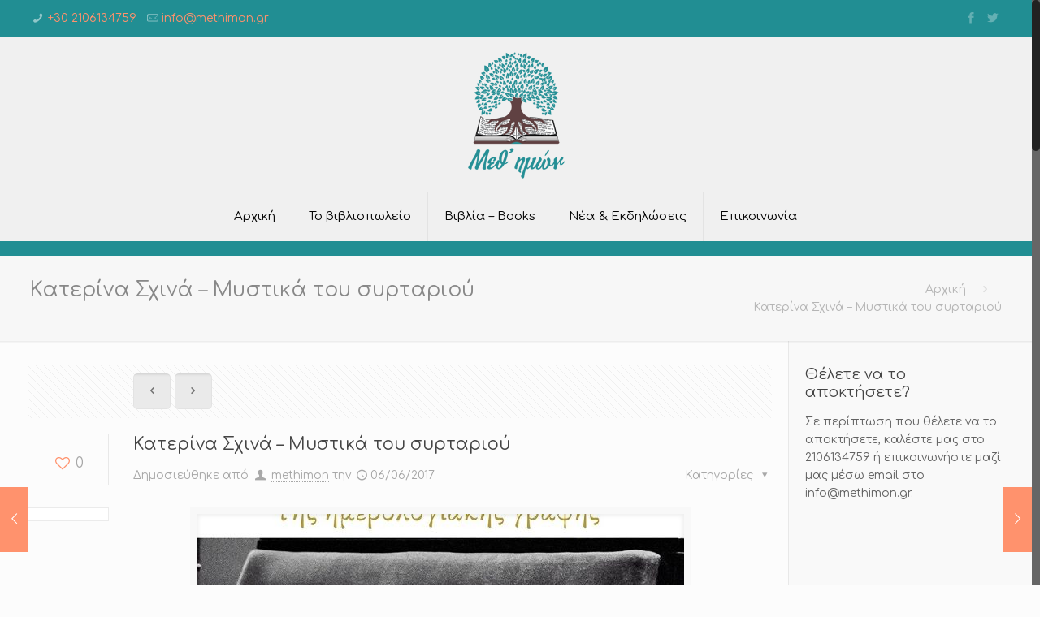

--- FILE ---
content_type: text/html; charset=UTF-8
request_url: https://www.methimon.gr/portfolio-item/sxina-mystika-tou-syrtariou/
body_size: 15019
content:
<!DOCTYPE html>
<html class="no-js" lang="en-US">

<!-- head -->
<head>

<!-- meta -->
<meta charset="UTF-8" />
<meta name="viewport" content="width=device-width, initial-scale=1, maximum-scale=1">
<title itemprop="name">Κατερίνα Σχινά &#8211; Μυστικά του συρταριού | methimon.gr</title>

<meta name="description" content="Books & Stationery" />
<script>
  (function(i,s,o,g,r,a,m){i['GoogleAnalyticsObject']=r;i[r]=i[r]||function(){
  (i[r].q=i[r].q||[]).push(arguments)},i[r].l=1*new Date();a=s.createElement(o),
  m=s.getElementsByTagName(o)[0];a.async=1;a.src=g;m.parentNode.insertBefore(a,m)
  })(window,document,'script','https://www.google-analytics.com/analytics.js','ga');

  ga('create', 'UA-98834463-1', 'auto');
  ga('send', 'pageview');

</script>
<link rel="shortcut icon" href="https://www.methimon.gr/wp-content/uploads/2017/06/methimon-favicon.png" />	
	

<!-- wp_head() -->
<!-- script | dynamic -->
<script id="mfn-dnmc-config-js">
//<![CDATA[
window.mfn_ajax = "https://www.methimon.gr/wp-admin/admin-ajax.php";
window.mfn_mobile_init = 1240;
window.mfn_nicescroll = 40;
window.mfn_parallax = "translate3d";
window.mfn_prettyphoto = {style:"pp_default", width:0, height:0};
window.mfn_sliders = {blog:0, clients:0, offer:0, portfolio:0, shop:0, slider:0, testimonials:0};
window.mfn_retina_disable = 0;
//]]>
</script>
<link rel='dns-prefetch' href='//fonts.googleapis.com' />
<link rel='dns-prefetch' href='//s.w.org' />
<link rel="alternate" type="application/rss+xml" title="methimon.gr &raquo; Feed" href="https://www.methimon.gr/feed/" />
<link rel="alternate" type="application/rss+xml" title="methimon.gr &raquo; Comments Feed" href="https://www.methimon.gr/comments/feed/" />
		<script type="text/javascript">
			window._wpemojiSettings = {"baseUrl":"https:\/\/s.w.org\/images\/core\/emoji\/11\/72x72\/","ext":".png","svgUrl":"https:\/\/s.w.org\/images\/core\/emoji\/11\/svg\/","svgExt":".svg","source":{"concatemoji":"https:\/\/www.methimon.gr\/wp-includes\/js\/wp-emoji-release.min.js?ver=5.0.22"}};
			!function(e,a,t){var n,r,o,i=a.createElement("canvas"),p=i.getContext&&i.getContext("2d");function s(e,t){var a=String.fromCharCode;p.clearRect(0,0,i.width,i.height),p.fillText(a.apply(this,e),0,0);e=i.toDataURL();return p.clearRect(0,0,i.width,i.height),p.fillText(a.apply(this,t),0,0),e===i.toDataURL()}function c(e){var t=a.createElement("script");t.src=e,t.defer=t.type="text/javascript",a.getElementsByTagName("head")[0].appendChild(t)}for(o=Array("flag","emoji"),t.supports={everything:!0,everythingExceptFlag:!0},r=0;r<o.length;r++)t.supports[o[r]]=function(e){if(!p||!p.fillText)return!1;switch(p.textBaseline="top",p.font="600 32px Arial",e){case"flag":return s([55356,56826,55356,56819],[55356,56826,8203,55356,56819])?!1:!s([55356,57332,56128,56423,56128,56418,56128,56421,56128,56430,56128,56423,56128,56447],[55356,57332,8203,56128,56423,8203,56128,56418,8203,56128,56421,8203,56128,56430,8203,56128,56423,8203,56128,56447]);case"emoji":return!s([55358,56760,9792,65039],[55358,56760,8203,9792,65039])}return!1}(o[r]),t.supports.everything=t.supports.everything&&t.supports[o[r]],"flag"!==o[r]&&(t.supports.everythingExceptFlag=t.supports.everythingExceptFlag&&t.supports[o[r]]);t.supports.everythingExceptFlag=t.supports.everythingExceptFlag&&!t.supports.flag,t.DOMReady=!1,t.readyCallback=function(){t.DOMReady=!0},t.supports.everything||(n=function(){t.readyCallback()},a.addEventListener?(a.addEventListener("DOMContentLoaded",n,!1),e.addEventListener("load",n,!1)):(e.attachEvent("onload",n),a.attachEvent("onreadystatechange",function(){"complete"===a.readyState&&t.readyCallback()})),(n=t.source||{}).concatemoji?c(n.concatemoji):n.wpemoji&&n.twemoji&&(c(n.twemoji),c(n.wpemoji)))}(window,document,window._wpemojiSettings);
		</script>
		<style type="text/css">
img.wp-smiley,
img.emoji {
	display: inline !important;
	border: none !important;
	box-shadow: none !important;
	height: 1em !important;
	width: 1em !important;
	margin: 0 .07em !important;
	vertical-align: -0.1em !important;
	background: none !important;
	padding: 0 !important;
}
</style>
<link rel='stylesheet' id='formidable-css'  href='https://www.methimon.gr/wp-content/plugins/formidable/css/formidableforms.css?ver=2201232' type='text/css' media='all' />
<link rel='stylesheet' id='wp-block-library-css'  href='https://www.methimon.gr/wp-includes/css/dist/block-library/style.min.css?ver=5.0.22' type='text/css' media='all' />
<link rel='stylesheet' id='layerslider-css'  href='https://www.methimon.gr/wp-content/plugins/LayerSlider/static/css/layerslider.css?ver=5.6.2' type='text/css' media='all' />
<link rel='stylesheet' id='ls-google-fonts-css'  href='https://fonts.googleapis.com/css?family=Lato:100,300,regular,700,900%7COpen+Sans:300%7CIndie+Flower:regular%7COswald:300,regular,700&#038;subset=latin%2Clatin-ext' type='text/css' media='all' />
<link rel='stylesheet' id='contact-form-7-css'  href='https://www.methimon.gr/wp-content/plugins/contact-form-7/includes/css/styles.css?ver=5.1.1' type='text/css' media='all' />
<link rel='stylesheet' id='rs-plugin-settings-css'  href='https://www.methimon.gr/wp-content/plugins/revslider/public/assets/css/settings.css?ver=5.2.1' type='text/css' media='all' />
<style id='rs-plugin-settings-inline-css' type='text/css'>
#rs-demo-id {}
</style>
<link rel='stylesheet' id='style-css'  href='https://www.methimon.gr/wp-content/themes/betheme/style.css?ver=12.1' type='text/css' media='all' />
<link rel='stylesheet' id='mfn-base-css'  href='https://www.methimon.gr/wp-content/themes/betheme/css/base.css?ver=12.1' type='text/css' media='all' />
<link rel='stylesheet' id='mfn-layout-css'  href='https://www.methimon.gr/wp-content/themes/betheme/css/layout.css?ver=12.1' type='text/css' media='all' />
<link rel='stylesheet' id='mfn-shortcodes-css'  href='https://www.methimon.gr/wp-content/themes/betheme/css/shortcodes.css?ver=12.1' type='text/css' media='all' />
<link rel='stylesheet' id='mfn-animations-css'  href='https://www.methimon.gr/wp-content/themes/betheme/assets/animations/animations.min.css?ver=12.1' type='text/css' media='all' />
<link rel='stylesheet' id='mfn-jquery-ui-css'  href='https://www.methimon.gr/wp-content/themes/betheme/assets/ui/jquery.ui.all.css?ver=12.1' type='text/css' media='all' />
<link rel='stylesheet' id='mfn-prettyPhoto-css'  href='https://www.methimon.gr/wp-content/themes/betheme/assets/prettyPhoto/prettyPhoto.css?ver=12.1' type='text/css' media='all' />
<link rel='stylesheet' id='mfn-jplayer-css'  href='https://www.methimon.gr/wp-content/themes/betheme/assets/jplayer/css/jplayer.blue.monday.css?ver=12.1' type='text/css' media='all' />
<link rel='stylesheet' id='mfn-responsive-css'  href='https://www.methimon.gr/wp-content/themes/betheme/css/responsive.css?ver=12.1' type='text/css' media='all' />
<link rel='stylesheet' id='Comfortaa-css'  href='https://fonts.googleapis.com/css?family=Comfortaa&#038;ver=5.0.22' type='text/css' media='all' />
<script type='text/javascript' src='https://www.methimon.gr/wp-content/plugins/LayerSlider/static/js/greensock.js?ver=1.11.8'></script>
<script type='text/javascript' src='https://www.methimon.gr/wp-includes/js/jquery/jquery.js?ver=1.12.4'></script>
<script type='text/javascript' src='https://www.methimon.gr/wp-includes/js/jquery/jquery-migrate.min.js?ver=1.4.1'></script>
<script type='text/javascript' src='https://www.methimon.gr/wp-content/plugins/LayerSlider/static/js/layerslider.kreaturamedia.jquery.js?ver=5.6.2'></script>
<script type='text/javascript' src='https://www.methimon.gr/wp-content/plugins/LayerSlider/static/js/layerslider.transitions.js?ver=5.6.2'></script>
<script type='text/javascript' src='https://www.methimon.gr/wp-content/plugins/revslider/public/assets/js/jquery.themepunch.tools.min.js?ver=5.2.1'></script>
<script type='text/javascript' src='https://www.methimon.gr/wp-content/plugins/revslider/public/assets/js/jquery.themepunch.revolution.min.js?ver=5.2.1'></script>
<link rel='https://api.w.org/' href='https://www.methimon.gr/wp-json/' />
<link rel="EditURI" type="application/rsd+xml" title="RSD" href="https://www.methimon.gr/xmlrpc.php?rsd" />
<link rel="wlwmanifest" type="application/wlwmanifest+xml" href="https://www.methimon.gr/wp-includes/wlwmanifest.xml" /> 
<link rel='prev' title='Δημήτρης Μπουραντάς &#8211; Αν μ’ άφηνες τη λέξη να σου μάθω' href='https://www.methimon.gr/portfolio-item/bouradas-an-mafines-ti-lexi-na-soy-matho/' />
<link rel='next' title='Μαρία Σκιαδαρέση &#8211; Η πριγκίπισσα των φιδιών' href='https://www.methimon.gr/portfolio-item/skiadaresi-h-progipisa-ton-fidion/' />
<meta name="generator" content="WordPress 5.0.22" />
<link rel="canonical" href="https://www.methimon.gr/portfolio-item/sxina-mystika-tou-syrtariou/" />
<link rel='shortlink' href='https://www.methimon.gr/?p=755' />
<link rel="alternate" type="application/json+oembed" href="https://www.methimon.gr/wp-json/oembed/1.0/embed?url=https%3A%2F%2Fwww.methimon.gr%2Fportfolio-item%2Fsxina-mystika-tou-syrtariou%2F" />
<link rel="alternate" type="text/xml+oembed" href="https://www.methimon.gr/wp-json/oembed/1.0/embed?url=https%3A%2F%2Fwww.methimon.gr%2Fportfolio-item%2Fsxina-mystika-tou-syrtariou%2F&#038;format=xml" />
<script type='text/javascript' data-cfasync='false'>var _mmunch = {'front': false, 'page': false, 'post': false, 'category': false, 'author': false, 'search': false, 'attachment': false, 'tag': false};_mmunch['post'] = true; _mmunch['postData'] = {"ID":755,"post_name":"sxina-mystika-tou-syrtariou","post_title":"\u039a\u03b1\u03c4\u03b5\u03c1\u03af\u03bd\u03b1 \u03a3\u03c7\u03b9\u03bd\u03ac - \u039c\u03c5\u03c3\u03c4\u03b9\u03ba\u03ac \u03c4\u03bf\u03c5 \u03c3\u03c5\u03c1\u03c4\u03b1\u03c1\u03b9\u03bf\u03cd","post_type":"portfolio","post_author":"1","post_status":"publish"}; _mmunch['postCategories'] = []; _mmunch['postTags'] = false; _mmunch['postAuthor'] = {"name":"","ID":""};</script><script data-cfasync="false" src="//a.mailmunch.co/app/v1/site.js" id="mailmunch-script" data-plugin="mc_mm" data-mailmunch-site-id="199275" async></script><!-- style | dynamic -->
<style id="mfn-dnmc-style-css">
@media only screen and (min-width: 1240px) {body:not(.header-simple) #Top_bar #menu { display:block !important; }.tr-menu #Top_bar #menu { background:none !important;}#Top_bar .menu > li > ul.mfn-megamenu { width:984px; }#Top_bar .menu > li > ul.mfn-megamenu > li { float:left;}#Top_bar .menu > li > ul.mfn-megamenu > li.mfn-megamenu-cols-1 { width:100%;}#Top_bar .menu > li > ul.mfn-megamenu > li.mfn-megamenu-cols-2 { width:50%;}#Top_bar .menu > li > ul.mfn-megamenu > li.mfn-megamenu-cols-3 { width:33.33%;}#Top_bar .menu > li > ul.mfn-megamenu > li.mfn-megamenu-cols-4 { width:25%;}#Top_bar .menu > li > ul.mfn-megamenu > li.mfn-megamenu-cols-5 { width:20%;}#Top_bar .menu > li > ul.mfn-megamenu > li.mfn-megamenu-cols-6 { width:16.66%;}#Top_bar .menu > li > ul.mfn-megamenu > li > ul { display:block !important; position:inherit; left:auto; top:auto; border-width: 0 1px 0 0; }#Top_bar .menu > li > ul.mfn-megamenu > li:last-child > ul{ border: 0; }#Top_bar .menu > li > ul.mfn-megamenu > li > ul li { width: auto; }#Top_bar .menu > li > ul.mfn-megamenu a.mfn-megamenu-title { text-transform: uppercase; font-weight:400;}#Top_bar .menu > li > ul.mfn-megamenu a.mfn-megamenu-title:hover { background:none;}#Top_bar .menu > li > ul.mfn-megamenu a .menu-arrow { display: none; }.menuo-right #Top_bar .menu > li > ul.mfn-megamenu { left:auto; right:0;}.menuo-right #Top_bar .menu > li > ul.mfn-megamenu-bg { box-sizing:border-box;}#Top_bar .menu > li > ul.mfn-megamenu-bg { padding:20px 166px 20px 20px; background-repeat:no-repeat; background-position: bottom right; }#Top_bar .menu > li > ul.mfn-megamenu-bg > li { background:none;}#Top_bar .menu > li > ul.mfn-megamenu-bg > li a { border:none;}#Top_bar .menu > li > ul.mfn-megamenu-bg > li > ul { background:none !important;-webkit-box-shadow: 0 0 0 0;-moz-box-shadow: 0 0 0 0;box-shadow: 0 0 0 0;}.header-plain:not(.menuo-right) #Header .top_bar_left { width:auto !important;}.header-stack.header-center #Top_bar #menu { display: inline-block !important;}.header-simple {}.header-simple #Top_bar #menu { display:none; height: auto; width: 300px; bottom: auto; top: 100%; right: 1px; position: absolute; margin: 0px;}.header-simple #Header a.responsive-menu-toggle { display:block; line-height: 35px; font-size: 25px; position:absolute; right: 10px; }.header-simple #Header a:hover.responsive-menu-toggle { text-decoration: none; }.header-simple #Top_bar #menu > ul { width:100%; float: left; }.header-simple #Top_bar #menu ul li { width: 100%; padding-bottom: 0; border-right: 0; position: relative; }.header-simple #Top_bar #menu ul li a { padding:0 20px; margin:0; display: block; height: auto; line-height: normal; border:none; }.header-simple #Top_bar #menu ul li a:after { display:none;}.header-simple #Top_bar #menu ul li a span { border:none; line-height:48px; display:inline; padding:0;}.header-simple #Top_bar #menu ul li.submenu .menu-toggle { display:block; position:absolute; right:0; top:0; width:48px; height:48px; line-height:48px; font-size:30px; text-align:center; color:#d6d6d6; border-left:1px solid #eee; cursor:pointer;}.header-simple #Top_bar #menu ul li.submenu .menu-toggle:after { content:"+"}.header-simple #Top_bar #menu ul li.hover > .menu-toggle:after { content:"-"}.header-simple #Top_bar #menu ul li.hover a { border-bottom: 0; }.header-simple #Top_bar #menu ul.mfn-megamenu li .menu-toggle { display:none;}.header-simple #Top_bar #menu ul li ul { position:relative !important; left:0 !important; top:0; padding: 0; margin-left: 0 !important; width:auto !important; background-image:none;}.header-simple #Top_bar #menu ul li ul li { width:100% !important;}.header-simple #Top_bar #menu ul li ul li a { padding: 0 20px 0 30px;}.header-simple #Top_bar #menu ul li ul li a .menu-arrow { display: none;}.header-simple #Top_bar #menu ul li ul li a span { padding:0;}.header-simple #Top_bar #menu ul li ul li a span:after { display:none !important;}.header-simple #Top_bar .menu > li > ul.mfn-megamenu a.mfn-megamenu-title { text-transform: uppercase; font-weight:400;}.header-simple #Top_bar .menu > li > ul.mfn-megamenu > li > ul { display:block !important; position:inherit; left:auto; top:auto;}.header-simple #Top_bar #menu ul li ul li ul { border-left: 0 !important; padding: 0; top: 0; }.header-simple #Top_bar #menu ul li ul li ul li a { padding: 0 20px 0 40px;}.rtl.header-simple#Top_bar #menu { left: 1px; right: auto;}.rtl.header-simple #Top_bar a.responsive-menu-toggle { left:10px; right:auto; }.rtl.header-simple #Top_bar #menu ul li.submenu .menu-toggle { left:0; right:auto; border-left:none; border-right:1px solid #eee;}.rtl.header-simple #Top_bar #menu ul li ul { left:auto !important; right:0 !important;}.rtl.header-simple #Top_bar #menu ul li ul li a { padding: 0 30px 0 20px;}.rtl.header-simple #Top_bar #menu ul li ul li ul li a { padding: 0 40px 0 20px;}.menu-highlight #Top_bar .menu > li { margin: 0 2px; }.menu-highlight:not(.header-creative) #Top_bar .menu > li > a { margin: 20px 0; padding: 0; -webkit-border-radius: 5px; border-radius: 5px; }.menu-highlight #Top_bar .menu > li > a:after { display: none; }.menu-highlight #Top_bar .menu > li > a span:not(.description) { line-height: 50px; }.menu-highlight #Top_bar .menu > li > a span.description { display: none; }.menu-highlight.header-stack #Top_bar .menu > li > a { margin: 10px 0 !important; }.menu-highlight.header-stack #Top_bar .menu > li > a span:not(.description) { line-height: 40px; }.menu-highlight.header-fixed #Top_bar .menu > li > a { margin: 10px 0 !important; padding: 5px 0; }.menu-highlight.header-fixed #Top_bar .menu > li > a span { line-height:30px;}.menu-highlight.header-transparent #Top_bar .menu > li > a { margin: 5px 0; }.menu-highlight.header-simple #Top_bar #menu ul li,.menu-highlight.header-creative #Top_bar #menu ul li { margin: 0; }.menu-highlight.header-simple #Top_bar #menu ul li > a,.menu-highlight.header-creative #Top_bar #menu ul li > a { -webkit-border-radius: 0; border-radius: 0; }.menu-highlight:not(.header-simple) #Top_bar.is-sticky .menu > li > a { margin: 10px 0 !important; padding: 5px 0 !important; }.menu-highlight:not(.header-simple) #Top_bar.is-sticky .menu > li > a span { line-height:30px !important;}.header-modern.menu-highlight.menuo-right .menu_wrapper { margin-right: 20px;}.menu-line-below #Top_bar .menu > li > a:after { top: auto; bottom: -4px; }.menu-line-below #Top_bar.is-sticky .menu > li > a:after { top: auto; bottom: -4px; }.menu-line-below-80 #Top_bar:not(.is-sticky) .menu > li > a:after { height: 4px; left: 10%; top: 50%; margin-top: 20px; width: 80%; } .menu-line-below-80-1 #Top_bar:not(.is-sticky) .menu > li > a:after { height: 1px; left: 10%; top: 50%; margin-top: 20px; width: 80%; }.menu-arrow-top #Top_bar .menu > li > a:after { background: none repeat scroll 0 0 rgba(0, 0, 0, 0) !important; border-color: #cccccc transparent transparent transparent; border-style: solid; border-width: 7px 7px 0 7px; display: block; height: 0; left: 50%; margin-left: -7px; top: 0 !important; width: 0; }.menu-arrow-top.header-transparent #Top_bar .menu > li > a:after,.menu-arrow-top.header-plain #Top_bar .menu > li > a:after { display: none; }.menu-arrow-top #Top_bar.is-sticky .menu > li > a:after { top: 0px !important; }.menu-arrow-bottom #Top_bar .menu > li > a:after { background: none !important; border-color: transparent transparent #cccccc transparent; border-style: solid; border-width: 0 7px 7px; display: block; height: 0; left: 50%; margin-left: -7px; top: auto; bottom: 0; width: 0; }.menu-arrow-bottom.header-transparent #Top_bar .menu > li > a:after,.menu-arrow-bottom.header-plain #Top_bar .menu > li > a:after { display: none; }.menu-arrow-bottom #Top_bar.is-sticky .menu > li > a:after { top: auto; bottom: 0; }.menuo-no-borders #Top_bar .menu > li > a span:not(.description) { border-right-width: 0; }.menuo-no-borders #Header_creative #Top_bar .menu > li > a span { border-bottom-width: 0; }}@media only screen and (min-width: 768px) {#Top_bar.is-sticky { position:fixed !important; width:100%; left:0; top:-60px; height:60px; z-index:701; background:#fff; opacity:.97; filter: alpha(opacity = 97);-webkit-box-shadow: 0px 2px 5px 0px rgba(0, 0, 0, 0.1); -moz-box-shadow: 0px 2px 5px 0px rgba(0, 0, 0, 0.1);box-shadow: 0px 2px 5px 0px rgba(0, 0, 0, 0.1);}.layout-boxed.header-boxed #Top_bar.is-sticky { max-width:1240px; left:50%; -webkit-transform: translateX(-50%); transform: translateX(-50%);}.layout-boxed.header-boxed.nice-scroll #Top_bar.is-sticky { margin-left:-5px;}#Top_bar.is-sticky .top_bar_left,#Top_bar.is-sticky .top_bar_right,#Top_bar.is-sticky .top_bar_right:before { background:none;}#Top_bar.is-sticky .top_bar_right { top:-4px;}#Top_bar.is-sticky .logo { width:auto; margin: 0 30px 0 20px; padding:0;}#Top_bar.is-sticky #logo { padding:5px 0 !important; height:50px !important; line-height:50px !important;}#Top_bar.is-sticky #logo img:not(.svg) { max-height:35px; width: auto !important;}#Top_bar.is-sticky #logo img.logo-main { display:none;}#Top_bar.is-sticky #logo img.logo-sticky { display:inline;}#Top_bar.is-sticky .menu_wrapper { clear:none;}#Top_bar.is-sticky .menu_wrapper .menu > li > a{ padding:15px 0;}#Top_bar.is-sticky .menu > li > a,#Top_bar.is-sticky .menu > li > a span { line-height:30px;}#Top_bar.is-sticky .menu > li > a:after { top:auto; bottom:-4px;}#Top_bar.is-sticky .menu > li > a span.description { display:none;}#Top_bar.is-sticky a.responsive-menu-toggle { top: 14px;}#Top_bar.is-sticky .top_bar_right_wrapper { top:15px;}.header-plain #Top_bar.is-sticky .top_bar_right_wrapper { top:0;}#Top_bar.is-sticky .secondary_menu_wrapper,#Top_bar.is-sticky .banner_wrapper { display:none;}.header-simple #Top_bar.is-sticky .responsive-menu-toggle { top:12px;}.header-overlay #Top_bar.is-sticky { display:none;}.sticky-dark #Top_bar.is-sticky { background: rgba(0,0,0,.8); }.sticky-dark #Top_bar.is-sticky #menu { background: none; }.sticky-dark #Top_bar.is-sticky .menu > li > a { color: #fff; }.sticky-dark #Top_bar.is-sticky .top_bar_right a { color: rgba(255,255,255,.5); }.sticky-dark #Top_bar.is-sticky .wpml-languages a.active,.sticky-dark #Top_bar.is-sticky .wpml-languages ul.wpml-lang-dropdown { background: rgba(0,0,0,0.3); border-color: rgba(0, 0, 0, 0.1); }}@media only screen and (max-width: 1239px){.header_placeholder { height: 0 !important;}#Top_bar #menu { display:none; height: auto; width: 300px; bottom: auto; top: 100%; right: 1px; position: absolute; margin: 0px;}#Top_bar a.responsive-menu-toggle { display:block; width: 35px; height: 35px; text-align: center; position:absolute; top: 28px; right: 10px; -webkit-border-radius: 3px; border-radius: 3px;}#Top_bar a:hover.responsive-menu-toggle { text-decoration: none;}#Top_bar a.responsive-menu-toggle i { font-size: 25px; line-height: 35px;}#Top_bar a.responsive-menu-toggle span { float:right; padding:10px 5px; line-height:14px;}#Top_bar #menu > ul { width:100%; float: left; }#Top_bar #menu ul li { width: 100%; padding-bottom: 0; border-right: 0; position: relative; }#Top_bar #menu ul li a { padding:0 20px; margin:0; display: block; height: auto; line-height: normal; border:none; }#Top_bar #menu ul li a:after { display:none;}#Top_bar #menu ul li a span { border:none; line-height:48px; display:inline; padding:0;}#Top_bar #menu ul li a span.description { margin:0 0 0 5px;}#Top_bar #menu ul li.submenu .menu-toggle { display:block; position:absolute; right:0; top:0; width:48px; height:48px; line-height:48px; font-size:30px; text-align:center; color:#d6d6d6; border-left:1px solid #eee; cursor:pointer;}#Top_bar #menu ul li.submenu .menu-toggle:after { content:"+"}#Top_bar #menu ul li.hover > .menu-toggle:after { content:"-"}#Top_bar #menu ul li.hover a { border-bottom: 0; }#Top_bar #menu ul li a span:after { display:none !important;} #Top_bar #menu ul.mfn-megamenu li .menu-toggle { display:none;}#Top_bar #menu ul li ul { position:relative !important; left:0 !important; top:0; padding: 0; margin-left: 0 !important; width:auto !important; background-image:none !important;box-shadow: 0 0 0 0 transparent !important; -webkit-box-shadow: 0 0 0 0 transparent !important;}#Top_bar #menu ul li ul li { width:100% !important;}#Top_bar #menu ul li ul li a { padding: 0 20px 0 30px;}#Top_bar #menu ul li ul li a .menu-arrow { display: none;}#Top_bar #menu ul li ul li a span { padding:0;}#Top_bar #menu ul li ul li a span:after { display:none !important;}#Top_bar .menu > li > ul.mfn-megamenu a.mfn-megamenu-title { text-transform: uppercase; font-weight:400;}#Top_bar .menu > li > ul.mfn-megamenu > li > ul { display:block !important; position:inherit; left:auto; top:auto;}#Top_bar #menu ul li ul li ul { border-left: 0 !important; padding: 0; top: 0; }#Top_bar #menu ul li ul li ul li a { padding: 0 20px 0 40px;}.rtl #Top_bar #menu { left: 1px; right: auto;}.rtl #Top_bar a.responsive-menu-toggle { left:10px; right:auto; }.rtl #Top_bar #menu ul li.submenu .menu-toggle { left:0; right:auto; border-left:none; border-right:1px solid #eee;}.rtl #Top_bar #menu ul li ul { left:auto !important; right:0 !important;}.rtl #Top_bar #menu ul li ul li a { padding: 0 30px 0 20px;}.rtl #Top_bar #menu ul li ul li ul li a { padding: 0 40px 0 20px;}.header-stack #Top_bar {}.header-stack .menu_wrapper a.responsive-menu-toggle { position: static !important; margin: 11px 0; }.header-stack .menu_wrapper #menu { left: 0; right: auto; }.rtl.header-stack #Top_bar #menu { left: auto; right: 0; }}#Header_wrapper, #Intro {background-color: #218E93;}#Subheader {background-color: rgba(247, 247, 247, 1);}.header-classic #Action_bar, .header-plain #Action_bar, .header-stack #Action_bar {background-color: #218E93;}#Sliding-top {background-color: #545454;}#Sliding-top a.sliding-top-control {border-right-color: #545454;}#Sliding-top.st-center a.sliding-top-control,#Sliding-top.st-left a.sliding-top-control {border-top-color: #545454;}#Footer {background-color: #545454;}body, ul.timeline_items, .icon_box a .desc, .icon_box a:hover .desc, .feature_list ul li a, .list_item a, .list_item a:hover,.widget_recent_entries ul li a, .flat_box a, .flat_box a:hover, .story_box .desc, .content_slider.carouselul li a .title,.content_slider.flat.description ul li .desc, .content_slider.flat.description ul li a .desc {color: #626262;}.themecolor, .opening_hours .opening_hours_wrapper li span, .fancy_heading_icon .icon_top,.fancy_heading_arrows .icon-right-dir, .fancy_heading_arrows .icon-left-dir, .fancy_heading_line .title,.button-love a.mfn-love, .format-link .post-title .icon-link, .pager-single > span, .pager-single a:hover,.widget_meta ul, .widget_pages ul, .widget_rss ul, .widget_mfn_recent_comments ul li:after, .widget_archive ul, .widget_recent_comments ul li:after, .widget_nav_menu ul, .woocommerce ul.products li.product .price, .shop_slider .shop_slider_ul li .item_wrapper .price, .woocommerce-page ul.products li.product .price, .widget_price_filter .price_label .from, .widget_price_filter .price_label .to,.woocommerce ul.product_list_widget li .quantity .amount, .woocommerce .product div.entry-summary .price, .woocommerce .star-rating span,#Error_404 .error_pic i, .style-simple #Filters .filters_wrapper ul li a:hover, .style-simple #Filters .filters_wrapper ul li.current-cat a,.style-simple .quick_fact .title {color: #ff926d;}.themebg, .pager .pages a:hover, .pager .pages a.active, .pager .pages span.page-numbers.current, .pager-single span:after, #comments .commentlist > li .reply a.comment-reply-link,.fixed-nav .arrow, #Filters .filters_wrapper ul li a:hover, #Filters .filters_wrapper ul li.current-cat a, .widget_categories ul, .Recent_posts ul li .desc:after, .Recent_posts ul li .photo .c,.widget_recent_entries ul li:after, .widget_product_categories ul, div.jp-interface, #Top_bar a#header_cart span,.widget_mfn_menu ul li a:hover, .widget_mfn_menu ul li.current-menu-item:not(.current-menu-ancestor) > a, .widget_mfn_menu ul li.current_page_item:not(.current_page_ancestor) > a,.testimonials_slider .slider_images, .testimonials_slider .slider_images a:after, .testimonials_slider .slider_images:before,.slider_pagination a.selected, .slider_pagination a.selected:after, .tp-bullets.simplebullets.round .bullet.selected, .tp-bullets.simplebullets.round .bullet.selected:after,.tparrows.default, .tp-bullets.tp-thumbs .bullet.selected:after, .offer_thumb .slider_pagination a:before, .offer_thumb .slider_pagination a.selected:after,.style-simple .accordion .question:after, .style-simple .faq .question:after, .style-simple .icon_box .desc_wrapper h4:before,.style-simple #Filters .filters_wrapper ul li a:after, .style-simple .article_box .desc_wrapper p:after, .style-simple .sliding_box .desc_wrapper:after,.style-simple .trailer_box:hover .desc, .woocommerce-account table.my_account_orders .order-number a, .portfolio_group.exposure .portfolio-item .desc-inner .line,.style-simple .zoom_box .desc .desc_txt {background-color: #ff926d;}.Latest_news ul li .photo, .style-simple .opening_hours .opening_hours_wrapper li label,.style-simple .timeline_items li:hover h3, .style-simple .timeline_items li:nth-child(even):hover h3, .style-simple .timeline_items li:hover .desc, .style-simple .timeline_items li:nth-child(even):hover,.style-simple .offer_thumb .slider_pagination a.selected {border-color: #ff926d;}a {color: #ff926d;}a:hover {color: #cc7457;}*::-moz-selection {background-color: #ff926d;}*::selection {background-color: #ff926d;}.blockquote p.author span, .counter .desc_wrapper .title, .article_box .desc_wrapper p, .team .desc_wrapper p.subtitle, .pricing-box .plan-header p.subtitle, .pricing-box .plan-header .price sup.period, .chart_box p, .fancy_heading .inside,.fancy_heading_line .slogan, .post-meta, .post-meta a, .post-footer, .post-footer a span.label, .pager .pages a, .button-love a .label,.pager-single a, #comments .commentlist > li .comment-author .says, .fixed-nav .desc .date, .filters_buttons li.label, .Recent_posts ul li a .desc .date,.widget_recent_entries ul li .post-date, .tp_recent_tweets .twitter_time, .widget_price_filter .price_label, .shop-filters .woocommerce-result-count,.woocommerce ul.product_list_widget li .quantity, .widget_shopping_cart ul.product_list_widget li dl, .product_meta .posted_in,.woocommerce .shop_table .product-name .variation > dd, .shipping-calculator-button:after,.shop_slider .shop_slider_ul li .item_wrapper .price del,.testimonials_slider .testimonials_slider_ul li .author span, .testimonials_slider .testimonials_slider_ul li .author span a, .Latest_news ul li .desc_footer {color: #a8a8a8;}h1, h1 a, h1 a:hover, .text-logo #logo { color: #444444; }h2, h2 a, h2 a:hover { color: #444444; }h3, h3 a, h3 a:hover { color: #444444; }h4, h4 a, h4 a:hover, .style-simple .sliding_box .desc_wrapper h4 { color: #444444; }h5, h5 a, h5 a:hover { color: #444444; }h6, h6 a, h6 a:hover, a.content_link .title { color: #444444; }.dropcap, .highlight:not(.highlight_image) {background-color: #ff926d;}a.button, a.tp-button {background-color: #f7f7f7;color: #747474;}.button-stroke a.button, .button-stroke a.button .button_icon i, .button-stroke a.tp-button {border-color: #f7f7f7;color: #747474;}.button-stroke a:hover.button, .button-stroke a:hover.tp-button {background-color: #f7f7f7 !important;color: #fff;}a.button_theme, a.tp-button.button_theme,button, input[type="submit"], input[type="reset"], input[type="button"] {background-color: #ff926d;color: #fff;}.button-stroke a.button.button_theme:not(.action_button), .button-stroke a.button.button_theme:not(.action_button),.button-stroke a.button.button_theme .button_icon i, .button-stroke a.tp-button.button_theme,.button-stroke button, .button-stroke input[type="submit"], .button-stroke input[type="reset"], .button-stroke input[type="button"] {border-color: #ff926d;color: #ff926d !important;}.button-stroke a.button.button_theme:hover, .button-stroke a.tp-button.button_theme:hover,.button-stroke button:hover, .button-stroke input[type="submit"]:hover, .button-stroke input[type="reset"]:hover, .button-stroke input[type="button"]:hover {background-color: #ff926d !important;color: #fff !important;}a.mfn-link { color: #656B6F; }a.mfn-link-2 span, a:hover.mfn-link-2 span:before, a.hover.mfn-link-2 span:before, a.mfn-link-5 span, a.mfn-link-8:after, a.mfn-link-8:before { background: #ff926d; }a:hover.mfn-link { color: #ff926d;}a.mfn-link-2 span:before, a:hover.mfn-link-4:before, a:hover.mfn-link-4:after, a.hover.mfn-link-4:before, a.hover.mfn-link-4:after, a.mfn-link-5:before, a.mfn-link-7:after, a.mfn-link-7:before { background: #cc7457; }a.mfn-link-6:before {border-bottom-color: #cc7457;}.woocommerce a.button, .woocommerce .quantity input.plus, .woocommerce .quantity input.minus {background-color: #f7f7f7 !important;color: #747474 !important;}.woocommerce a.button_theme, .woocommerce a.checkout-button, .woocommerce button.button,.woocommerce .button.add_to_cart_button, .woocommerce .button.product_type_external,.woocommerce input[type="submit"], .woocommerce input[type="reset"], .woocommerce input[type="button"],.button-stroke .woocommerce a.checkout-button {background-color: #ff926d !important;color: #fff !important;}.column_column ul, .column_column ol, .the_content_wrapper ul, .the_content_wrapper ol {color: #737E86;}.hr_color, .hr_color hr, .hr_dots span {color: #ff926d;background: #ff926d;}.hr_zigzag i {color: #ff926d;} .highlight-left:after,.highlight-right:after {background: #ff926d;}@media only screen and (max-width: 767px) {.highlight-left .wrap:first-child,.highlight-right .wrap:last-child {background: #ff926d;}}#Header .top_bar_left, .header-classic #Top_bar, .header-plain #Top_bar, .header-stack #Top_bar, .header-split #Top_bar,.header-fixed #Top_bar, .header-below #Top_bar, #Header_creative, #Top_bar #menu, .sticky-tb-color #Top_bar.is-sticky {background-color: #F0F0F0;}#Top_bar .top_bar_right:before {background-color: #e3e3e3;}#Header .top_bar_right {background-color: #f5f5f5;}#Top_bar .top_bar_right a { color: #218E93;}#Top_bar .menu > li > a { color: #050505;}#Top_bar .menu > li.current-menu-item > a,#Top_bar .menu > li.current_page_item > a,#Top_bar .menu > li.current-menu-parent > a,#Top_bar .menu > li.current-page-parent > a,#Top_bar .menu > li.current-menu-ancestor > a,#Top_bar .menu > li.current-page-ancestor > a,#Top_bar .menu > li.current_page_ancestor > a,#Top_bar .menu > li.hover > a { color: #218E93; }#Top_bar .menu > li a:after { background: #218E93; }.menuo-arrows #Top_bar .menu > li.submenu > a > span:not(.description)::after { border-top-color: #050505;}#Top_bar .menu > li.current-menu-item.submenu > a > span:not(.description)::after,#Top_bar .menu > li.current_page_item.submenu > a > span:not(.description)::after,#Top_bar .menu > li.current-menu-parent.submenu > a > span:not(.description)::after,#Top_bar .menu > li.current-page-parent.submenu > a > span:not(.description)::after,#Top_bar .menu > li.current-menu-ancestor.submenu > a > span:not(.description)::after,#Top_bar .menu > li.current-page-ancestor.submenu > a > span:not(.description)::after,#Top_bar .menu > li.current_page_ancestor.submenu > a > span:not(.description)::after,#Top_bar .menu > li.hover.submenu > a > span:not(.description)::after { border-top-color: #218E93; }.menu-highlight #Top_bar #menu > ul > li.current-menu-item > a,.menu-highlight #Top_bar #menu > ul > li.current_page_item > a,.menu-highlight #Top_bar #menu > ul > li.current-menu-parent > a,.menu-highlight #Top_bar #menu > ul > li.current-page-parent > a,.menu-highlight #Top_bar #menu > ul > li.current-menu-ancestor > a,.menu-highlight #Top_bar #menu > ul > li.current-page-ancestor > a,.menu-highlight #Top_bar #menu > ul > li.current_page_ancestor > a,.menu-highlight #Top_bar #menu > ul > li.hover > a { background: #ff926d; }.menu-arrow-bottom #Top_bar .menu > li > a:after { border-bottom-color: #218E93;}.menu-arrow-top #Top_bar .menu > li > a:after {border-top-color: #218E93;}.header-plain #Top_bar .menu > li.current-menu-item > a,.header-plain #Top_bar .menu > li.current_page_item > a,.header-plain #Top_bar .menu > li.current-menu-parent > a,.header-plain #Top_bar .menu > li.current-page-parent > a,.header-plain #Top_bar .menu > li.current-menu-ancestor > a,.header-plain #Top_bar .menu > li.current-page-ancestor > a,.header-plain #Top_bar .menu > li.current_page_ancestor > a,.header-plain #Top_bar .menu > li.hover > a,.header-plain #Top_bar a:hover#header_cart,.header-plain #Top_bar a:hover#search_button,.header-plain #Top_bar .wpml-languages:hover,.header-plain #Top_bar .wpml-languages ul.wpml-lang-dropdown {background: #ff926d; color: #218E93;}.header-plain #Top_bar,.header-plain #Top_bar .menu > li > a span:not(.description),.header-plain #Top_bar a#header_cart,.header-plain #Top_bar a#search_button,.header-plain #Top_bar .wpml-languages,.header-plain #Top_bar a.button.action_button {border-color: #F2F2F2;}#Top_bar .menu > li ul {background-color: #d5d7f6;}#Top_bar .menu > li ul li a {color: #5f5f5f;}#Top_bar .menu > li ul li a:hover,#Top_bar .menu > li ul li.hover > a {color: #2e2e2e;}#Top_bar .search_wrapper { background: #d5d7f6; }.overlay-menu-toggle {color: #2991d6 !important; }#Overlay {background: rgba(41, 145, 214, 0.95);}#overlay-menu ul li a, .header-overlay .overlay-menu-toggle.focus {color: #ffffff;}#overlay-menu ul li.current-menu-item > a,#overlay-menu ul li.current_page_item > a,#overlay-menu ul li.current-menu-parent > a,#overlay-menu ul li.current-page-parent > a,#overlay-menu ul li.current-menu-ancestor > a,#overlay-menu ul li.current-page-ancestor > a,#overlay-menu ul li.current_page_ancestor > a { color: #B1DCFB; }#Top_bar .responsive-menu-toggle {color: #2991d6; }#Subheader .title{color: #888888;}#Subheader ul.breadcrumbs li, #Subheader ul.breadcrumbs li a{color: rgba(136, 136, 136, 0.6);}#Footer, #Footer .widget_recent_entries ul li a {color: #cccccc;}#Footer a {color: #ff926d;}#Footer a:hover {color: #cc7457;}#Footer h1, #Footer h1 a, #Footer h1 a:hover,#Footer h2, #Footer h2 a, #Footer h2 a:hover,#Footer h3, #Footer h3 a, #Footer h3 a:hover,#Footer h4, #Footer h4 a, #Footer h4 a:hover,#Footer h5, #Footer h5 a, #Footer h5 a:hover,#Footer h6, #Footer h6 a, #Footer h6 a:hover {color: #ffffff;}#Footer .themecolor, #Footer .widget_meta ul, #Footer .widget_pages ul, #Footer .widget_rss ul, #Footer .widget_mfn_recent_comments ul li:after, #Footer .widget_archive ul, #Footer .widget_recent_comments ul li:after, #Footer .widget_nav_menu ul, #Footer .widget_price_filter .price_label .from, #Footer .widget_price_filter .price_label .to,#Footer .star-rating span {color: #ff926d;}#Footer .themebg, #Footer .widget_categories ul, #Footer .Recent_posts ul li .desc:after, #Footer .Recent_posts ul li .photo .c,#Footer .widget_recent_entries ul li:after, #Footer .widget_mfn_menu ul li a:hover, #Footer .widget_product_categories ul {background-color: #ff926d;}#Footer .Recent_posts ul li a .desc .date, #Footer .widget_recent_entries ul li .post-date, #Footer .tp_recent_tweets .twitter_time, #Footer .widget_price_filter .price_label, #Footer .shop-filters .woocommerce-result-count, #Footer ul.product_list_widget li .quantity, #Footer .widget_shopping_cart ul.product_list_widget li dl {color: #a8a8a8;}#Sliding-top, #Sliding-top .widget_recent_entries ul li a {color: #cccccc;}#Sliding-top a {color: #ff4638;}#Sliding-top a:hover {color: #dd392d;}#Sliding-top h1, #Sliding-top h1 a, #Sliding-top h1 a:hover,#Sliding-top h2, #Sliding-top h2 a, #Sliding-top h2 a:hover,#Sliding-top h3, #Sliding-top h3 a, #Sliding-top h3 a:hover,#Sliding-top h4, #Sliding-top h4 a, #Sliding-top h4 a:hover,#Sliding-top h5, #Sliding-top h5 a, #Sliding-top h5 a:hover,#Sliding-top h6, #Sliding-top h6 a, #Sliding-top h6 a:hover {color: #ffffff;}#Sliding-top .themecolor, #Sliding-top .widget_meta ul, #Sliding-top .widget_pages ul, #Sliding-top .widget_rss ul, #Sliding-top .widget_mfn_recent_comments ul li:after, #Sliding-top .widget_archive ul, #Sliding-top .widget_recent_comments ul li:after, #Sliding-top .widget_nav_menu ul, #Sliding-top .widget_price_filter .price_label .from, #Sliding-top .widget_price_filter .price_label .to,#Sliding-top .star-rating span {color: #ff4638;}#Sliding-top .themebg, #Sliding-top .widget_categories ul, #Sliding-top .Recent_posts ul li .desc:after, #Sliding-top .Recent_posts ul li .photo .c,#Sliding-top .widget_recent_entries ul li:after, #Sliding-top .widget_mfn_menu ul li a:hover, #Sliding-top .widget_product_categories ul {background-color: #ff4638;}#Sliding-top .Recent_posts ul li a .desc .date, #Sliding-top .widget_recent_entries ul li .post-date, #Sliding-top .tp_recent_tweets .twitter_time, #Sliding-top .widget_price_filter .price_label, #Sliding-top .shop-filters .woocommerce-result-count, #Sliding-top ul.product_list_widget li .quantity, #Sliding-top .widget_shopping_cart ul.product_list_widget li dl {color: #a8a8a8;}blockquote, blockquote a, blockquote a:hover {color: #444444;}.image_frame .image_wrapper .image_links,.portfolio_group.masonry-hover .portfolio-item .masonry-hover-wrapper .hover-desc { background: rgba(72, 181, 186, 0.8);}.masonry.tiles .post-item .post-desc-wrapper .post-desc .post-title:after, .masonry.tiles .post-item.no-img, .masonry.tiles .post-item.format-quote {background: #48b5ba;} .image_frame .image_wrapper .image_links a {color: #ffffff;}.image_frame .image_wrapper .image_links a:hover {background: #ffffff;color: #48b5ba;}.sliding_box .desc_wrapper {background: #48b5ba;}.sliding_box .desc_wrapper:after {border-bottom-color: #48b5ba;}.counter .icon_wrapper i {color: #ff926d;}.quick_fact .number-wrapper {color: #ff926d;}.progress_bars .bars_list li .bar .progress { background-color: #ff926d;}a:hover.icon_bar {color: #48b5ba !important;}a.content_link, a:hover.content_link {color: #ff926d;}a.content_link:before {border-bottom-color: #ff926d;}a.content_link:after {border-color: #ff926d;}.get_in_touch, .infobox {background-color: #ff926d;}.column_map .google-map-contact-wrapper .get_in_touch:after {border-top-color: #ff926d;}.timeline_items li h3:before,.timeline_items:after,.timeline .post-item:before { border-color: #ff926d;}.how_it_works .image .number { background: #ff926d;}.trailer_box .desc .subtitle {background-color: #48b5ba;}.icon_box .icon_wrapper, .icon_box a .icon_wrapper,.style-simple .icon_box:hover .icon_wrapper {color: #48b5ba;}.icon_box:hover .icon_wrapper:before, .icon_box a:hover .icon_wrapper:before { background-color: #48b5ba;}ul.clients.clients_tiles li .client_wrapper:hover:before { background: #ff926d;}ul.clients.clients_tiles li .client_wrapper:after { border-bottom-color: #ff926d;}.list_item.lists_1 .list_left {background-color: #ff926d;}.list_item .list_left {color: #ff926d;}.feature_list ul li .icon i { color: #ff926d;}.feature_list ul li:hover,.feature_list ul li:hover a {background: #ff926d;}.ui-tabs .ui-tabs-nav li.ui-state-active a,.accordion .question.active .title > .acc-icon-plus,.accordion .question.active .title > .acc-icon-minus,.faq .question.active .title > .acc-icon-plus,.faq .question.active .title,.accordion .question.active .title {color: #ff926d;}.ui-tabs .ui-tabs-nav li.ui-state-active a:after {background: #ff926d;}body.table-hover:not(.woocommerce-page) table tr:hover td {background: #ff926d;}.pricing-box .plan-header .price sup.currency,.pricing-box .plan-header .price > span {color: #ff926d;}.pricing-box .plan-inside ul li .yes { background: #ff926d;}.pricing-box-box.pricing-box-featured {background: #48b5ba;}input[type="date"], input[type="email"], input[type="number"], input[type="password"], input[type="search"], input[type="tel"], input[type="text"], input[type="url"],select, textarea, .woocommerce .quantity input.qty {color: #626262;background-color: rgba(255, 255, 255, 1);border-color: #EBEBEB;}input[type="date"]:focus, input[type="email"]:focus, input[type="number"]:focus, input[type="password"]:focus, input[type="search"]:focus, input[type="tel"]:focus, input[type="text"]:focus, input[type="url"]:focus, select:focus, textarea:focus {color: #1982c2;background-color: rgba(233, 245, 252, 1) !important;border-color: #d5e5ee;}.woocommerce span.onsale, .shop_slider .shop_slider_ul li .item_wrapper span.onsale {border-top-color: #ff926d !important;}.woocommerce .widget_price_filter .ui-slider .ui-slider-handle {border-color: #ff926d !important;}@media only screen and (min-width: 768px){.header-semi #Top_bar:not(.is-sticky) {background-color: rgba(240, 240, 240, 0.8);}}@media only screen and (max-width: 767px){#Top_bar, #Action_bar { background: #F0F0F0 !important;}}html { background-color: #FCFCFC;}#Wrapper, #Content { background-color: #FCFCFC;}body, button, span.date_label, .timeline_items li h3 span, input[type="submit"], input[type="reset"], input[type="button"],input[type="text"], input[type="password"], input[type="tel"], input[type="email"], textarea, select, .offer_li .title h3 {font-family: "Comfortaa", Arial, Tahoma, sans-serif;font-weight: 400;}#menu > ul > li > a, .action_button, #overlay-menu ul li a {font-family: "Comfortaa", Arial, Tahoma, sans-serif;font-weight: 400;}#Subheader .title {font-family: "Comfortaa", Arial, Tahoma, sans-serif;font-weight: 400;}h1, .text-logo #logo {font-family: "Comfortaa", Arial, Tahoma, sans-serif;font-weight: 300;}h2 {font-family: "Comfortaa", Arial, Tahoma, sans-serif;font-weight: 300;}h3 {font-family: "Comfortaa", Arial, Tahoma, sans-serif;font-weight: 300;}h4 {font-family: "Comfortaa", Arial, Tahoma, sans-serif;font-weight: 300;}h5 {font-family: "Comfortaa", Arial, Tahoma, sans-serif;font-weight: 700;}h6 {font-family: "Comfortaa", Arial, Tahoma, sans-serif;font-weight: 400;}blockquote {font-family: "Comfortaa", Arial, Tahoma, sans-serif;}.chart_box .chart .num, .counter .desc_wrapper .number-wrapper, .how_it_works .image .number,.pricing-box .plan-header .price, .quick_fact .number-wrapper, .woocommerce .product div.entry-summary .price {font-family: "Arial", Arial, Tahoma, sans-serif;}body {font-size: 14px;line-height: 22px;}#menu > ul > li > a, .action_button {font-size: 15px;}#Subheader .title {font-size: 25px;line-height: 25px;}h1, .text-logo #logo { font-size: 25px;line-height: 25px;}h2 { font-size: 30px;line-height: 30px;}h3 {font-size: 25px;line-height: 27px;}h4 {font-size: 21px;line-height: 25px;}h5 {font-size: 15px;line-height: 20px;}h6 {font-size: 13px;line-height: 20px;}#Intro .intro-title { font-size: 70px;line-height: 70px;}.with_aside .sidebar.columns {width: 23%;}.with_aside .sections_group {width: 77%;}.aside_both .sidebar.columns {width: 18%;}.aside_both .sidebar.sidebar-1{ margin-left: -82%;}.aside_both .sections_group {width: 64%;margin-left: 18%;}@media only screen and (min-width:1240px){#Wrapper, .with_aside .content_wrapper {max-width: 1240px;}.section_wrapper, .container {max-width: 1220px;}.layout-boxed.header-boxed #Top_bar.is-sticky{max-width: 1240px;}}#Top_bar #logo,.header-plain #Top_bar #logo,.header-transparent #Top_bar #logo {height: 60px;line-height: 60px;padding: 15px 0;}#Top_bar .menu > li > a {padding: 15px 0;}.menu-highlight:not(.header-creative) #Top_bar .menu > li > a {margin: 20px 0;}.header-plain:not(.menu-highlight) #Top_bar .menu > li > a span:not(.description) {line-height: 90px;}#Top_bar .top_bar_right,.header-plain #Top_bar .top_bar_right {height: 90px;}#Top_bar .top_bar_right_wrapper { top: 25px;}.header-plain #Top_bar a#header_cart, .header-plain #Top_bar a#search_button,.header-plain #Top_bar .wpml-languages,.header-plain #Top_bar a.button.action_button {line-height: 90px;}#Top_bar a.responsive-menu-toggle,.header-plain #Top_bar a.responsive-menu-toggle,.header-transparent #Top_bar a.responsive-menu-toggle { top: 28px;}.twentytwenty-before-label::before { content: "Before";}.twentytwenty-after-label::before { content: "After";}
</style>

<!--[if lt IE 9]>
<script id="mfn-html5" src="https://html5shiv.googlecode.com/svn/trunk/html5.js"></script>
<![endif]-->
<meta name="generator" content="Powered by Slider Revolution 5.2.1 - responsive, Mobile-Friendly Slider Plugin for WordPress with comfortable drag and drop interface." />
</head>

<!-- body -->
<body data-rsssl=1 class="portfolio-template-default single single-portfolio postid-755  with_aside aside_right color-custom style-default layout-full-width nice-scroll-on mobile-tb-left header-stack header-center sticky-white ab-show subheader-title-left">
	
	<!-- mfn_hook_top --><!-- mfn_hook_top -->	
		
		
	<!-- #Wrapper -->
	<div id="Wrapper">
	
				
		
		<!-- #Header_bg -->
		<div id="Header_wrapper"  class="bg-parallax" data-enllax-ratio="0.3">
	
			<!-- #Header -->
			<header id="Header">
				
	<div id="Action_bar">
		<div class="container">
			<div class="column one">
			
				<ul class="contact_details">
					<li class="phone"><i class="icon-phone"></i><a href="tel:+302106134759">+30 2106134759</a></li><li class="mail"><i class="icon-mail-line"></i><a href="mailto:info@methimon.gr">info@methimon.gr</a></li>				</ul>
				
				<ul class="social"><li class="facebook"><a target="_blank" href="https://www.facebook.com/methimon/" title="Facebook"><i class="icon-facebook"></i></a></li><li class="twitter"><a target="_blank" href="https://twitter.com/methimon" title="Twitter"><i class="icon-twitter"></i></a></li></ul>
			</div>
		</div>
	</div>


<!-- .header_placeholder 4sticky  -->
<div class="header_placeholder"></div>

<div id="Top_bar" class="loading">

	<div class="container">
		<div class="column one">
		
			<div class="top_bar_left clearfix">
			
				<!-- .logo -->
				<div class="logo">
					<a id="logo" href="https://www.methimon.gr" title="methimon.gr"><img class="logo-main scale-with-grid" src="https://www.methimon.gr/wp-content/uploads/2017/06/methimon-logo-central_s.png" alt="methimon" /><img class="logo-sticky scale-with-grid" src="https://www.methimon.gr/wp-content/uploads/2017/06/methimon-logo-central_s.png" alt="methimon" /><img class="logo-mobile scale-with-grid" src="https://www.methimon.gr/wp-content/uploads/2017/06/methimon-logo-central_s.png" alt="methimon" /></a>				</div>
			
				<div class="menu_wrapper">
					<nav id="menu" class="menu-main-menu-container"><ul id="menu-main-menu" class="menu"><li id="menu-item-167" class="menu-item menu-item-type-post_type menu-item-object-page menu-item-home"><a href="https://www.methimon.gr/"><span>Αρχική</span></a></li>
<li id="menu-item-170" class="menu-item menu-item-type-post_type menu-item-object-page"><a href="https://www.methimon.gr/bookstore/"><span>Το βιβλιοπωλείο</span></a></li>
<li id="menu-item-789" class="menu-item menu-item-type-post_type menu-item-object-page"><a href="https://www.methimon.gr/%ce%b2%ce%b9%ce%b2%ce%bb%ce%af%ce%b1-books/"><span>Βιβλία – Books</span></a></li>
<li id="menu-item-169" class="menu-item menu-item-type-post_type menu-item-object-page current_page_parent"><a href="https://www.methimon.gr/%ce%bd%ce%ad%ce%b1-%ce%b5%ce%ba%ce%b4%ce%b7%ce%bb%cf%8e%cf%83%ce%b5%ce%b9%cf%82/"><span>Νέα &#038; Εκδηλώσεις</span></a></li>
<li id="menu-item-168" class="menu-item menu-item-type-post_type menu-item-object-page"><a href="https://www.methimon.gr/contact/"><span>Επικοινωνία</span></a></li>
</ul></nav><a class="responsive-menu-toggle  is-sticky" href="#"><i class="icon-menu"></i></a>					
				</div>			
				
				<div class="secondary_menu_wrapper">
					<!-- #secondary-menu -->
									</div>
				
				<div class="banner_wrapper">
									</div>
				
				<div class="search_wrapper">
					<!-- #searchform -->
					
					
<form method="get" id="searchform" action="https://www.methimon.gr/">
						
		
	<i class="icon_search icon-search"></i>
	<a href="#" class="icon_close"><i class="icon-cancel"></i></a>
	
	<input type="text" class="field" name="s" id="s" placeholder="Αναζήτηση" />			
	<input type="submit" class="submit" value="" style="display:none;" />
	
</form>					
				</div>				
				
			</div>
			
						
		</div>
	</div>
</div>	
							</header>
				
			<div id="Subheader" style=""><div class="container"><div class="column one"><h1 class="title">Κατερίνα Σχινά &#8211; Μυστικά του συρταριού</h1><ul class="breadcrumbs no-link"><li><a href="https://www.methimon.gr">Αρχική</a> <span><i class="icon-right-open"></i></span></li><li><a href="https://www.methimon.gr:443/portfolio-item/sxina-mystika-tou-syrtariou/">Κατερίνα Σχινά &#8211; Μυστικά του συρταριού</a></li></ul></div></div></div>		
		</div>
		
				
		<!-- mfn_hook_content_before --><!-- mfn_hook_content_before -->
<!-- #Content -->
<div id="Content" class="">
	<div class="content_wrapper clearfix">

		<!-- .sections_group -->
		<div class="sections_group">

			
<div id="portfolio-item-755" class="post-755 portfolio type-portfolio status-publish has-post-thumbnail hentry portfolio-types-new-books portfolio-types-21">

	<div class="section section-portfolio-header">
		<div class="section_wrapper clearfix">
	
						<div class="column one post-nav">
				
				<a class="fixed-nav fixed-nav-prev format-" href="https://www.methimon.gr/portfolio-item/bouradas-an-mafines-ti-lexi-na-soy-matho/"><span class="arrow"><i class="icon-left-open-big"></i></span><div class="photo"><img width="80" height="80" src="https://www.methimon.gr/wp-content/uploads/2017/06/Αν-μ’-άφηνες-τη-λέξη-να-σου-μάθω-Δημήτρης-Μπουραντάς-ΠΑΤΑΚΗΣ-1-80x80.jpg" class="attachment-blog-navi size-blog-navi wp-post-image" alt="Αν μ’ άφηνες τη λέξη να σου μάθω - Δημήτρης Μπουραντάς" srcset="https://www.methimon.gr/wp-content/uploads/2017/06/Αν-μ’-άφηνες-τη-λέξη-να-σου-μάθω-Δημήτρης-Μπουραντάς-ΠΑΤΑΚΗΣ-1-80x80.jpg 80w, https://www.methimon.gr/wp-content/uploads/2017/06/Αν-μ’-άφηνες-τη-λέξη-να-σου-μάθω-Δημήτρης-Μπουραντάς-ΠΑΤΑΚΗΣ-1-150x150.jpg 150w, https://www.methimon.gr/wp-content/uploads/2017/06/Αν-μ’-άφηνες-τη-λέξη-να-σου-μάθω-Δημήτρης-Μπουραντάς-ΠΑΤΑΚΗΣ-1-85x85.jpg 85w" sizes="(max-width: 80px) 100vw, 80px" /></div><div class="desc"><h6>Δημήτρης Μπουραντάς &#8211; Αν μ’ άφηνες τη λέξη να σου μάθω</h6><span class="date"><i class="icon-clock"></i>06/06/2017</span></div></a><a class="fixed-nav fixed-nav-next format-" href="https://www.methimon.gr/portfolio-item/skiadaresi-h-progipisa-ton-fidion/"><span class="arrow"><i class="icon-right-open-big"></i></span><div class="photo"><img width="80" height="80" src="https://www.methimon.gr/wp-content/uploads/2017/06/Η-πριγκίπισσα-των-φιδιών-Μαρία-Σκιαδαρέση-ΠΑΤΑΚΗΣ-80x80.jpg" class="attachment-blog-navi size-blog-navi wp-post-image" alt="" srcset="https://www.methimon.gr/wp-content/uploads/2017/06/Η-πριγκίπισσα-των-φιδιών-Μαρία-Σκιαδαρέση-ΠΑΤΑΚΗΣ-80x80.jpg 80w, https://www.methimon.gr/wp-content/uploads/2017/06/Η-πριγκίπισσα-των-φιδιών-Μαρία-Σκιαδαρέση-ΠΑΤΑΚΗΣ-150x150.jpg 150w, https://www.methimon.gr/wp-content/uploads/2017/06/Η-πριγκίπισσα-των-φιδιών-Μαρία-Σκιαδαρέση-ΠΑΤΑΚΗΣ-85x85.jpg 85w" sizes="(max-width: 80px) 100vw, 80px" /></div><div class="desc"><h6>Μαρία Σκιαδαρέση &#8211; Η πριγκίπισσα των φιδιών</h6><span class="date"><i class="icon-clock"></i>06/06/2017</span></div></a>				
				<ul class="next-prev-nav">
											<li class="prev"><a class="button button_js" href="https://www.methimon.gr/portfolio-item/bouradas-an-mafines-ti-lexi-na-soy-matho/"><span class="button_icon"><i class="icon-left-open"></i></span></a></li>
																<li class="next"><a class="button button_js" href="https://www.methimon.gr/portfolio-item/skiadaresi-h-progipisa-ton-fidion/"><span class="button_icon"><i class="icon-right-open"></i></span></a></li>
									</ul>
				
								
			</div>
					
			<div class="column one post-header">
			
				<div class="button-love"><a href="#" class="mfn-love " data-id="755"><span class="icons-wrapper"><i class="icon-heart-empty-fa"></i><i class="icon-heart-fa"></i></span><span class="label">0</span></a></div>
				
				<div class="title_wrapper">
				
					<h4 class="entry-title" itemprop="headline">Κατερίνα Σχινά &#8211; Μυστικά του συρταριού</h4>					
					<div class="post-meta clearfix">
						<div class="author-date">
							<span class="author">Δημοσιεύθηκε από <i class="icon-user"></i> <a href="https://www.methimon.gr/author/methimon/">methimon</a></span> 
							<span class="date">την <i class="icon-clock"></i><time class="entry-date" datetime="2017-06-06T13:05:49+00:00" itemprop="datePublished" pubdate>06/06/2017</time></span>
						</div>
						<div class="category">
							<span class="cat-btn">Κατηγορίες <i class="icon-down-dir"></i></span>
							<div class="cat-wrapper"><ul><li><a href="https://www.methimon.gr/portfolio-types/new-books/">New Books</a></li><li><a href="https://www.methimon.gr/portfolio-types/%ce%bb%ce%bf%ce%b3%ce%bf%cf%84%ce%b5%cf%87%ce%bd%ce%af%ce%b1/">Λογοτεχνία</a></li></ul></div>
						</div>
					</div>
					
				</div>
				
			</div>
	
			<div class="column one single-photo-wrapper image">
				
								<div class="share_wrapper">
					<span class='st_facebook_vcount' displayText='Facebook'></span>
					<span class='st_twitter_vcount' displayText='Tweet'></span>
					<span class='st_pinterest_vcount' displayText='Pinterest'></span>
					
					<script src="https://ws.sharethis.com/button/buttons.js"></script>
					<script>stLight.options({publisher: "1390eb48-c3c3-409a-903a-ca202d50de91", doNotHash: false, doNotCopy: false, hashAddressBar: false});</script>
				</div>
								
								<div class="image_frame scale-with-grid">
					<div class="image_wrapper">
						<a href="https://www.methimon.gr/wp-content/uploads/2017/06/Μυστικά-του-συρταριού-Κατερίνα-Σχινά-ΠΑΤΑΚΗΣ.jpg" rel="prettyphoto"><div class="mask"></div><img width="600" height="480" src="https://www.methimon.gr/wp-content/uploads/2017/06/Μυστικά-του-συρταριού-Κατερίνα-Σχινά-ΠΑΤΑΚΗΣ-600x480.jpg" class="scale-with-grid wp-post-image" alt="" itemprop="image" /></a><div class="image_links"><a href="https://www.methimon.gr/wp-content/uploads/2017/06/Μυστικά-του-συρταριού-Κατερίνα-Σχινά-ΠΑΤΑΚΗΣ.jpg" class="zoom" rel="prettyphoto"><i class="icon-search"></i></a></div>					</div>
				</div>
								
			</div>
			
			<div class="column one project-description">
				<ul>
					<li class="one-third"><span class="label">Date</span>06/06/2017</li>				</ul>
			</div>
			
		</div>
	</div>
	
	<div class="entry-content" itemprop="mainContentOfPage">
		<div class="section mcb-section   "  style="padding-top:0px; padding-bottom:0px; background-color:" ><div class="section_wrapper mcb-section-inner"><div class="wrap mcb-wrap one  valign-top clearfix" style="" ><div class="mcb-wrap-inner"><div class="column mcb-column one-fifth column_placeholder"><div class="placeholder">&nbsp;</div></div><div class="column mcb-column three-fifth column_column  column-margin-"><div class="column_attr align_left"  style=""><br>Τα Μυστικά του συρταριού είναι µια ανθολογία ηµερολογιακών εγγραφών, από τις πρώτες στιγµές της ανάδυσης του είδους (εµβληµατικός πρωτουργός ο Βρετανός Σάµιουελ Πέπυς, που άρχισε να κρατάει ηµερολόγιο την Πρωτοχρονιά του 1660) ως τη µεγάλη του έκρηξη, τον 20ό αιώνα (Κάφκα, Γουλφ, Αναΐς Νιν, Μαξ Φρις, Β. Γκοµπρόβιτς, Σύλβια Πλαθ). Ανθολογούνται εκατόν τριάντα δεινοί ηµερολογιογράφοι, συγγραφείς, µουσικοί, εικαστικοί καλλιτέχνες, στοχαστές και απλοί καθηµερινοί άνθρωποι, που στράφηκαν στη µοναξιά της καρδιάς τους, ανέπτυξαν την ιδέα της πραγµάτωσης του εαυτού, εξωτερίκευσαν το εσωτερικό βάθος, διατράνωσαν την ιδιαιτερότητά του και διεκδίκησαν την αναγνώρισή της — ακόµη και ως εγγραφής σε ένα µυστικό τετράδιο. Ίσως αναρωτιέται, βέβαια, κανείς τι νόηµα έχει µια τέτοια ανθολογία σε καιρούς που παρατηρείται µια άνευ προηγουµένου διάχυση αυθιστορήσεων, µια ανεξέλεγκτη εξάπλωση του λόγου περί εαυτού, όχι πια στις σελίδες ενός επτασφράγιστου τετραδίου, αλλά στην οθόνη του υπολογιστή. Μα για να δούµε πώς συνδιαλεγόταν κανείς µε τα φαντάσµατα και τους καηµούς του, πριν αποφασίσει να κατοικήσει σε γυάλινο σπίτι, τι αποσιωπούσε δηµοσίως και τι εκµυστηρευόταν ιδιωτικώς, προτού τα όρια ανάµεσα στη δηµόσια και στην ιδιωτική σφαίρα, στο µέσα και στο έξω, στο υποκείµενο και στο αντικείµενο γίνουν ρευστά και εναλλάξιµα, φέρνοντας στον νου την τοπολογία της λωρίδας του Μέµπιους. Και σίγουρα προς συνηγορία του αινίγµατος — αυτού που είναι κάθε ανθρώπινος βίος.</br></div></div><div class="column mcb-column one-fifth column_placeholder"><div class="placeholder">&nbsp;</div></div></div></div></div></div><div class="section the_content no_content"><div class="section_wrapper"><div class="the_content_wrapper"><div class='mailmunch-forms-before-post' style='display: none !important;'></div><div class='mailmunch-forms-in-post-middle' style='display: none !important;'></div><div class='mailmunch-forms-after-post' style='display: none !important;'></div></div></div></div>	</div>
	
	<div class="section section-post-footer">
		<div class="section_wrapper clearfix">
		
			<div class="column one post-pager">
							</div>
			
		</div>
	</div>
	
	<div class="section section-post-related">
		<div class="section_wrapper clearfix">
			
			<div class="section-related-adjustment "><h4>Σχετικά άρθρα</h4><div class="section-related-ul col-3"><div class="column post-related post-838 portfolio type-portfolio status-publish has-post-thumbnail hentry portfolio-types-new-books portfolio-types-36"><div class="image_frame scale-with-grid"><div class="image_wrapper"><a href="https://www.methimon.gr/portfolio-item/pame-panepistimio-2017/"><div class="mask"></div><img width="420" height="280" src="https://www.methimon.gr/wp-content/uploads/2017/07/Πάμε-Πανεπιστήμιο-2017-Μιχαλόπουλος-Παυλάκος-orientum-420x280.jpg" class="scale-with-grid wp-post-image" alt="Πάμε Πανεπιστήμιο 2017" itemprop="image" /></a><div class="image_links double"><a href="https://www.methimon.gr/wp-content/uploads/2017/07/Πάμε-Πανεπιστήμιο-2017-Μιχαλόπουλος-Παυλάκος-orientum.jpg" class="zoom" rel="prettyphoto"><i class="icon-search"></i></a><a href="https://www.methimon.gr/portfolio-item/pame-panepistimio-2017/" class="link"><i class="icon-link"></i></a></div></div></div><div class="date_label">01/07/2017</div><div class="desc"><h4><a href="https://www.methimon.gr/portfolio-item/pame-panepistimio-2017/">Πάμε Πανεπιστήμιο 2017 &#8211; Σ. Μιχαλούδης &#8211; Ν. Παυλάκος</a></h4><hr class="hr_color" /><a href="https://www.methimon.gr/portfolio-item/pame-panepistimio-2017/" class="button button_left button_js"><span class="button_icon"><i class="icon-layout"></i></span><span class="button_label">Διαβάστε περισσότερα</span></a></div></div></div></div>			
		</div>
	</div>
	
</div>			
		</div>
		
		<!-- .four-columns - sidebar -->
		<div class="sidebar sidebar-1 four columns"><div class="widget-area clearfix lines-hidden"><aside id="text-8" class="widget widget_text"><h3>Θέλετε να το αποκτήσετε?</h3>			<div class="textwidget"><p>Σε περίπτωση που θέλετε να το αποκτήσετε, καλέστε μας στο 2106134759 ή επικοινωνήστε μαζί μας μέσω email στο info@methimon.gr.</p>
</div>
		</aside></div></div>			
	</div>
</div>


<!-- mfn_hook_content_after --><!-- mfn_hook_content_after -->
<!-- #Footer -->		
<footer id="Footer" class="clearfix">
	
		
	<div class="widgets_wrapper" style=""><div class="container"><div class="column one-third"><aside id="text-4" class="widget widget_text"><h4>Σχετικά με εμάς</h4>			<div class="textwidget"><p style="text-align: justify;">Στο Μεθ’ημών θα βρείτε βιβλία, ελληνικά και ξενόγλωσσα, βιβλία για παιδιά, λευκώματα, βιβλία τέχνης, λεξικά, ταξιδιωτικά βιβλία και χάρτες, σχολικά και φροντιστηριακά βιβλία, καθώς και Ξένο Τύπο.</p>
<p>Θα βρείτε επίσης, επώνυμα είδη γραφής, τσάντες, χαρτοφύλακες, αξεσουάρ γραφείου, organizers, σημειωματάρια, πρωτότυπα δώρα, χαρτικά, σχολικά, είδη ζωγραφικής και αναλώσιμα ηλεκτρονικών υπολογιστών...</p>
<p style="text-align: right;"><a href="https://www.methimon.gr/?page_id=43" target="_blank">Δείτε Περισσότερα</a></p>
</div>
		</aside></div><div class="column one-third"><aside id="text-5" class="widget widget_text"><h4>Διεύθυνση</h4>			<div class="textwidget"><p>Ηρώων Πολυτεχνείου 13, 15236, Νέα Πεντέλη Αττικής</p>
<p>Ώρες λειτουργίας</p>
<p>Δευτέρα &#8211; Παρασκευή : 9.00 ως 21.00</p>
<p>Σάββατο : 9.00 ως 19.00</p>
<p>Κυριακή : Κλειστά</p>
</div>
		</aside></div><div class="column one-third"><aside id="text-2" class="widget widget_text"><h4>Στοιχεία επικοινωνίας</h4>			<div class="textwidget"><p>Καλέστε μας: +30  210 6134 759<br>Στείλτε μας μήνυμα: <a style="color: #FF7749;" href="mailto:info@methimon.gr">info@methimon.gr</a></p><p class="contact_icons"> <span>Βρείτε μας κι εδώ:</span> 
<a style="font-size: 22px;" href="https://www.facebook.com/methimon/"><i class="icon-facebook-circled"></i></a> 
<a style="font-size: 22px;" href="https://twitter.com/methimon"><i class="icon-twitter-circled"></i></a> 
</p></div>
		</aside><aside id="text-6" class="widget widget_text">			<div class="textwidget"><img class="alignnone wp-image-87" src="https://www.methimon.gr/wp-content/uploads/2016/03/methimonLogo-1-300x85.png" alt="methimonLogo" width="247" height="70" /></div>
		</aside></div></div></div>

		
		<div class="footer_copy">
			<div class="container">
				<div class="column one">

					<a id="back_to_top" class="button button_left button_js" href=""><span class="button_icon"><i class="icon-up-open-big"></i></span></a>					
					<!-- Copyrights -->
					<div class="copyright">
						© 2021 methimon.gr | All Rights Reserved					</div>
					
					<ul class="social"><li class="facebook"><a target="_blank" href="https://www.facebook.com/methimon/" title="Facebook"><i class="icon-facebook"></i></a></li><li class="twitter"><a target="_blank" href="https://twitter.com/methimon" title="Twitter"><i class="icon-twitter"></i></a></li></ul>							
				</div>
			</div>
		</div>
	
		
	
	
	
</footer>

</div><!-- #Wrapper -->



<!-- mfn_hook_bottom --><!-- mfn_hook_bottom -->	
<!-- wp_footer() -->
<script type='text/javascript'>
/* <![CDATA[ */
var wpcf7 = {"apiSettings":{"root":"https:\/\/www.methimon.gr\/wp-json\/contact-form-7\/v1","namespace":"contact-form-7\/v1"}};
/* ]]> */
</script>
<script type='text/javascript' src='https://www.methimon.gr/wp-content/plugins/contact-form-7/includes/js/scripts.js?ver=5.1.1'></script>
<script type='text/javascript' src='https://www.methimon.gr/wp-includes/js/jquery/ui/core.min.js?ver=1.11.4'></script>
<script type='text/javascript' src='https://www.methimon.gr/wp-includes/js/jquery/ui/widget.min.js?ver=1.11.4'></script>
<script type='text/javascript' src='https://www.methimon.gr/wp-includes/js/jquery/ui/mouse.min.js?ver=1.11.4'></script>
<script type='text/javascript' src='https://www.methimon.gr/wp-includes/js/jquery/ui/sortable.min.js?ver=1.11.4'></script>
<script type='text/javascript' src='https://www.methimon.gr/wp-includes/js/jquery/ui/tabs.min.js?ver=1.11.4'></script>
<script type='text/javascript' src='https://www.methimon.gr/wp-includes/js/jquery/ui/accordion.min.js?ver=1.11.4'></script>
<script type='text/javascript' src='https://www.methimon.gr/wp-content/themes/betheme/js/plugins.js?ver=12.1'></script>
<script type='text/javascript' src='https://www.methimon.gr/wp-content/themes/betheme/js/menu.js?ver=12.1'></script>
<script type='text/javascript' src='https://www.methimon.gr/wp-content/themes/betheme/assets/animations/animations.min.js?ver=12.1'></script>
<script type='text/javascript' src='https://www.methimon.gr/wp-content/themes/betheme/assets/jplayer/jplayer.min.js?ver=12.1'></script>
<script type='text/javascript' src='https://www.methimon.gr/wp-content/themes/betheme/js/parallax/translate3d.js?ver=12.1'></script>
<script type='text/javascript' src='https://www.methimon.gr/wp-content/themes/betheme/js/scripts.js?ver=12.1'></script>
<script type='text/javascript' src='https://www.methimon.gr/wp-includes/js/comment-reply.min.js?ver=5.0.22'></script>
<script type='text/javascript' src='https://www.methimon.gr/wp-includes/js/wp-embed.min.js?ver=5.0.22'></script>

</body>
</html>

--- FILE ---
content_type: text/plain
request_url: https://www.google-analytics.com/j/collect?v=1&_v=j102&a=763736687&t=pageview&_s=1&dl=https%3A%2F%2Fwww.methimon.gr%2Fportfolio-item%2Fsxina-mystika-tou-syrtariou%2F&ul=en-us%40posix&dt=%CE%9A%CE%B1%CF%84%CE%B5%CF%81%CE%AF%CE%BD%CE%B1%20%CE%A3%CF%87%CE%B9%CE%BD%CE%AC%20%E2%80%93%20%CE%9C%CF%85%CF%83%CF%84%CE%B9%CE%BA%CE%AC%20%CF%84%CE%BF%CF%85%20%CF%83%CF%85%CF%81%CF%84%CE%B1%CF%81%CE%B9%CE%BF%CF%8D%20%7C%20methimon.gr&sr=1280x720&vp=1280x720&_u=IEBAAEABAAAAACAAI~&jid=597035530&gjid=1499518894&cid=424015362.1769028849&tid=UA-98834463-1&_gid=55125166.1769028849&_r=1&_slc=1&z=205199348
body_size: -450
content:
2,cG-96SMFB6034